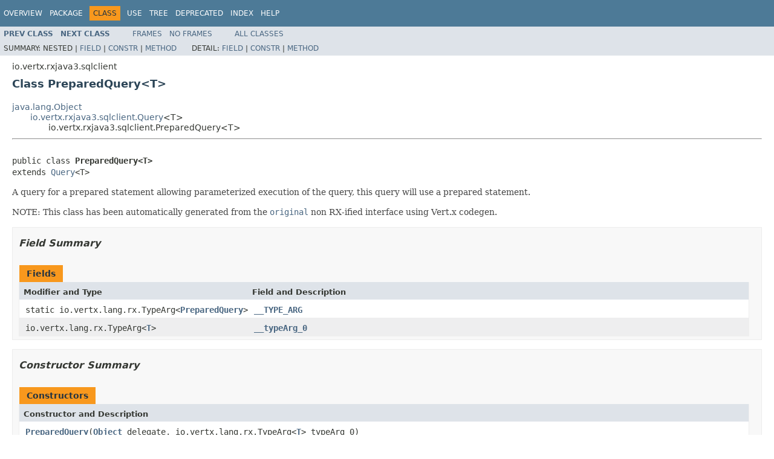

--- FILE ---
content_type: text/html; charset=utf-8
request_url: https://vertx.io/docs/4.1.8/apidocs/io/vertx/rxjava3/sqlclient/PreparedQuery.html
body_size: 3892
content:
<!DOCTYPE HTML PUBLIC "-//W3C//DTD HTML 4.01 Transitional//EN" "http://www.w3.org/TR/html4/loose.dtd">
<!-- NewPage -->
<html lang="en">
<head>
<!-- Generated by javadoc (1.8.0_302) on Wed Dec 22 12:27:43 CET 2021 -->
<meta http-equiv="Content-Type" content="text/html; charset=UTF-8">
<title>PreparedQuery (Vert.x Stack - Docs 4.1.8 API)</title>
<meta name="date" content="2021-12-22">
<link rel="stylesheet" type="text/css" href="../../../../stylesheet.css" title="Style">
<script type="text/javascript" src="../../../../script.js"></script>
</head>
<body>
<script type="text/javascript"><!--
    try {
        if (location.href.indexOf('is-external=true') == -1) {
            parent.document.title="PreparedQuery (Vert.x Stack - Docs 4.1.8 API)";
        }
    }
    catch(err) {
    }
//-->
var methods = {"i0":10,"i1":10,"i2":10,"i3":10,"i4":10,"i5":10,"i6":10,"i7":9,"i8":9,"i9":10,"i10":10,"i11":10,"i12":10};
var tabs = {65535:["t0","All Methods"],1:["t1","Static Methods"],2:["t2","Instance Methods"],8:["t4","Concrete Methods"]};
var altColor = "altColor";
var rowColor = "rowColor";
var tableTab = "tableTab";
var activeTableTab = "activeTableTab";
</script>
<noscript>
<div>JavaScript is disabled on your browser.</div>
</noscript>
<!-- ========= START OF TOP NAVBAR ======= -->
<div class="topNav"><a name="navbar.top">
<!--   -->
</a>
<div class="skipNav"><a href="#skip.navbar.top" title="Skip navigation links">Skip navigation links</a></div>
<a name="navbar.top.firstrow">
<!--   -->
</a>
<ul class="navList" title="Navigation">
<li><a href="../../../../overview-summary.html">Overview</a></li>
<li><a href="package-summary.html">Package</a></li>
<li class="navBarCell1Rev">Class</li>
<li><a href="class-use/PreparedQuery.html">Use</a></li>
<li><a href="package-tree.html">Tree</a></li>
<li><a href="../../../../deprecated-list.html">Deprecated</a></li>
<li><a href="../../../../index-all.html">Index</a></li>
<li><a href="../../../../help-doc.html">Help</a></li>
</ul>
</div>
<div class="subNav">
<ul class="navList">
<li><a href="../../../../io/vertx/rxjava3/sqlclient/Pool.html" title="class in io.vertx.rxjava3.sqlclient"><span class="typeNameLink">Prev&nbsp;Class</span></a></li>
<li><a href="../../../../io/vertx/rxjava3/sqlclient/PreparedStatement.html" title="class in io.vertx.rxjava3.sqlclient"><span class="typeNameLink">Next&nbsp;Class</span></a></li>
</ul>
<ul class="navList">
<li><a href="../../../../index.html?io/vertx/rxjava3/sqlclient/PreparedQuery.html" target="_top">Frames</a></li>
<li><a href="PreparedQuery.html" target="_top">No&nbsp;Frames</a></li>
</ul>
<ul class="navList" id="allclasses_navbar_top">
<li><a href="../../../../allclasses-noframe.html">All&nbsp;Classes</a></li>
</ul>
<div>
<script type="text/javascript"><!--
  allClassesLink = document.getElementById("allclasses_navbar_top");
  if(window==top) {
    allClassesLink.style.display = "block";
  }
  else {
    allClassesLink.style.display = "none";
  }
  //-->
</script>
</div>
<div>
<ul class="subNavList">
<li>Summary:&nbsp;</li>
<li>Nested&nbsp;|&nbsp;</li>
<li><a href="#field.summary">Field</a>&nbsp;|&nbsp;</li>
<li><a href="#constructor.summary">Constr</a>&nbsp;|&nbsp;</li>
<li><a href="#method.summary">Method</a></li>
</ul>
<ul class="subNavList">
<li>Detail:&nbsp;</li>
<li><a href="#field.detail">Field</a>&nbsp;|&nbsp;</li>
<li><a href="#constructor.detail">Constr</a>&nbsp;|&nbsp;</li>
<li><a href="#method.detail">Method</a></li>
</ul>
</div>
<a name="skip.navbar.top">
<!--   -->
</a></div>
<!-- ========= END OF TOP NAVBAR ========= -->
<!-- ======== START OF CLASS DATA ======== -->
<div class="header">
<div class="subTitle">io.vertx.rxjava3.sqlclient</div>
<h2 title="Class PreparedQuery" class="title">Class PreparedQuery&lt;T&gt;</h2>
</div>
<div class="contentContainer">
<ul class="inheritance">
<li><a href="http://docs.oracle.com/javase/7/docs/api/java/lang/Object.html?is-external=true" title="class or interface in java.lang">java.lang.Object</a></li>
<li>
<ul class="inheritance">
<li><a href="../../../../io/vertx/rxjava3/sqlclient/Query.html" title="class in io.vertx.rxjava3.sqlclient">io.vertx.rxjava3.sqlclient.Query</a>&lt;T&gt;</li>
<li>
<ul class="inheritance">
<li>io.vertx.rxjava3.sqlclient.PreparedQuery&lt;T&gt;</li>
</ul>
</li>
</ul>
</li>
</ul>
<div class="description">
<ul class="blockList">
<li class="blockList">
<hr>
<br>
<pre>public class <span class="typeNameLabel">PreparedQuery&lt;T&gt;</span>
extends <a href="../../../../io/vertx/rxjava3/sqlclient/Query.html" title="class in io.vertx.rxjava3.sqlclient">Query</a>&lt;T&gt;</pre>
<div class="block">A query for a prepared statement allowing parameterized execution of the query, this query will use
 a prepared statement.

 <p/>
 NOTE: This class has been automatically generated from the <a href="../../../../io/vertx/sqlclient/PreparedQuery.html" title="interface in io.vertx.sqlclient"><code>original</code></a> non RX-ified interface using Vert.x codegen.</div>
</li>
</ul>
</div>
<div class="summary">
<ul class="blockList">
<li class="blockList">
<!-- =========== FIELD SUMMARY =========== -->
<ul class="blockList">
<li class="blockList"><a name="field.summary">
<!--   -->
</a>
<h3>Field Summary</h3>
<table class="memberSummary" border="0" cellpadding="3" cellspacing="0" summary="Field Summary table, listing fields, and an explanation">
<caption><span>Fields</span><span class="tabEnd">&nbsp;</span></caption>
<tr>
<th class="colFirst" scope="col">Modifier and Type</th>
<th class="colLast" scope="col">Field and Description</th>
</tr>
<tr class="altColor">
<td class="colFirst"><code>static io.vertx.lang.rx.TypeArg&lt;<a href="../../../../io/vertx/rxjava3/sqlclient/PreparedQuery.html" title="class in io.vertx.rxjava3.sqlclient">PreparedQuery</a>&gt;</code></td>
<td class="colLast"><code><span class="memberNameLink"><a href="../../../../io/vertx/rxjava3/sqlclient/PreparedQuery.html#Z:Z__TYPE_ARG">__TYPE_ARG</a></span></code>&nbsp;</td>
</tr>
<tr class="rowColor">
<td class="colFirst"><code>io.vertx.lang.rx.TypeArg&lt;<a href="../../../../io/vertx/rxjava3/sqlclient/PreparedQuery.html" title="type parameter in PreparedQuery">T</a>&gt;</code></td>
<td class="colLast"><code><span class="memberNameLink"><a href="../../../../io/vertx/rxjava3/sqlclient/PreparedQuery.html#Z:Z__typeArg_0">__typeArg_0</a></span></code>&nbsp;</td>
</tr>
</table>
</li>
</ul>
<!-- ======== CONSTRUCTOR SUMMARY ======== -->
<ul class="blockList">
<li class="blockList"><a name="constructor.summary">
<!--   -->
</a>
<h3>Constructor Summary</h3>
<table class="memberSummary" border="0" cellpadding="3" cellspacing="0" summary="Constructor Summary table, listing constructors, and an explanation">
<caption><span>Constructors</span><span class="tabEnd">&nbsp;</span></caption>
<tr>
<th class="colOne" scope="col">Constructor and Description</th>
</tr>
<tr class="altColor">
<td class="colOne"><code><span class="memberNameLink"><a href="../../../../io/vertx/rxjava3/sqlclient/PreparedQuery.html#PreparedQuery-java.lang.Object-io.vertx.lang.rx.TypeArg-">PreparedQuery</a></span>(<a href="http://docs.oracle.com/javase/7/docs/api/java/lang/Object.html?is-external=true" title="class or interface in java.lang">Object</a>&nbsp;delegate,
             io.vertx.lang.rx.TypeArg&lt;<a href="../../../../io/vertx/rxjava3/sqlclient/PreparedQuery.html" title="type parameter in PreparedQuery">T</a>&gt;&nbsp;typeArg_0)</code>&nbsp;</td>
</tr>
<tr class="rowColor">
<td class="colOne"><code><span class="memberNameLink"><a href="../../../../io/vertx/rxjava3/sqlclient/PreparedQuery.html#PreparedQuery-io.vertx.sqlclient.PreparedQuery-">PreparedQuery</a></span>(<a href="../../../../io/vertx/sqlclient/PreparedQuery.html" title="interface in io.vertx.sqlclient">PreparedQuery</a>&nbsp;delegate)</code>&nbsp;</td>
</tr>
</table>
</li>
</ul>
<!-- ========== METHOD SUMMARY =========== -->
<ul class="blockList">
<li class="blockList"><a name="method.summary">
<!--   -->
</a>
<h3>Method Summary</h3>
<table class="memberSummary" border="0" cellpadding="3" cellspacing="0" summary="Method Summary table, listing methods, and an explanation">
<caption><span id="t0" class="activeTableTab"><span>All Methods</span><span class="tabEnd">&nbsp;</span></span><span id="t1" class="tableTab"><span><a href="javascript:show(1);">Static Methods</a></span><span class="tabEnd">&nbsp;</span></span><span id="t2" class="tableTab"><span><a href="javascript:show(2);">Instance Methods</a></span><span class="tabEnd">&nbsp;</span></span><span id="t4" class="tableTab"><span><a href="javascript:show(8);">Concrete Methods</a></span><span class="tabEnd">&nbsp;</span></span></caption>
<tr>
<th class="colFirst" scope="col">Modifier and Type</th>
<th class="colLast" scope="col">Method and Description</th>
</tr>
<tr id="i0" class="altColor">
<td class="colFirst"><code>boolean</code></td>
<td class="colLast"><code><span class="memberNameLink"><a href="../../../../io/vertx/rxjava3/sqlclient/PreparedQuery.html#equals-java.lang.Object-">equals</a></span>(<a href="http://docs.oracle.com/javase/7/docs/api/java/lang/Object.html?is-external=true" title="class or interface in java.lang">Object</a>&nbsp;o)</code>&nbsp;</td>
</tr>
<tr id="i1" class="rowColor">
<td class="colFirst"><code><a href="http://reactivex.io/RxJava/3.x/javadoc/io/reactivex/rxjava3/core/Single.html?is-external=true" title="class or interface in io.reactivex.rxjava3.core">Single</a>&lt;<a href="../../../../io/vertx/rxjava3/sqlclient/PreparedQuery.html" title="type parameter in PreparedQuery">T</a>&gt;</code></td>
<td class="colLast"><code><span class="memberNameLink"><a href="../../../../io/vertx/rxjava3/sqlclient/PreparedQuery.html#execute--">execute</a></span>()</code>
<div class="block">Execute the query.</div>
</td>
</tr>
<tr id="i2" class="altColor">
<td class="colFirst"><code><a href="http://reactivex.io/RxJava/3.x/javadoc/io/reactivex/rxjava3/core/Single.html?is-external=true" title="class or interface in io.reactivex.rxjava3.core">Single</a>&lt;<a href="../../../../io/vertx/rxjava3/sqlclient/PreparedQuery.html" title="type parameter in PreparedQuery">T</a>&gt;</code></td>
<td class="colLast"><code><span class="memberNameLink"><a href="../../../../io/vertx/rxjava3/sqlclient/PreparedQuery.html#execute-io.vertx.rxjava3.sqlclient.Tuple-">execute</a></span>(<a href="../../../../io/vertx/rxjava3/sqlclient/Tuple.html" title="class in io.vertx.rxjava3.sqlclient">Tuple</a>&nbsp;tuple)</code>
<div class="block">Execute the query.</div>
</td>
</tr>
<tr id="i3" class="rowColor">
<td class="colFirst"><code><a href="http://reactivex.io/RxJava/3.x/javadoc/io/reactivex/rxjava3/core/Single.html?is-external=true" title="class or interface in io.reactivex.rxjava3.core">Single</a>&lt;<a href="../../../../io/vertx/rxjava3/sqlclient/PreparedQuery.html" title="type parameter in PreparedQuery">T</a>&gt;</code></td>
<td class="colLast"><code><span class="memberNameLink"><a href="../../../../io/vertx/rxjava3/sqlclient/PreparedQuery.html#executeBatch-java.util.List-">executeBatch</a></span>(<a href="http://docs.oracle.com/javase/7/docs/api/java/util/List.html?is-external=true" title="class or interface in java.util">List</a>&lt;<a href="../../../../io/vertx/rxjava3/sqlclient/Tuple.html" title="class in io.vertx.rxjava3.sqlclient">Tuple</a>&gt;&nbsp;batch)</code>
<div class="block">Execute the query with a batch of tuples.</div>
</td>
</tr>
<tr id="i4" class="altColor">
<td class="colFirst"><code><a href="../../../../io/vertx/sqlclient/PreparedQuery.html" title="interface in io.vertx.sqlclient">PreparedQuery</a></code></td>
<td class="colLast"><code><span class="memberNameLink"><a href="../../../../io/vertx/rxjava3/sqlclient/PreparedQuery.html#getDelegate--">getDelegate</a></span>()</code>&nbsp;</td>
</tr>
<tr id="i5" class="rowColor">
<td class="colFirst"><code>int</code></td>
<td class="colLast"><code><span class="memberNameLink"><a href="../../../../io/vertx/rxjava3/sqlclient/PreparedQuery.html#hashCode--">hashCode</a></span>()</code>&nbsp;</td>
</tr>
<tr id="i6" class="altColor">
<td class="colFirst"><code>&lt;U&gt;&nbsp;<a href="../../../../io/vertx/rxjava3/sqlclient/PreparedQuery.html" title="class in io.vertx.rxjava3.sqlclient">PreparedQuery</a>&lt;<a href="../../../../io/vertx/rxjava3/sqlclient/RowSet.html" title="class in io.vertx.rxjava3.sqlclient">RowSet</a>&lt;U&gt;&gt;</code></td>
<td class="colLast"><code><span class="memberNameLink"><a href="../../../../io/vertx/rxjava3/sqlclient/PreparedQuery.html#mapping-java.util.function.Function-">mapping</a></span>(<a href="http://docs.oracle.com/javase/7/docs/api/java/util/function.Function.html?is-external=true" title="class or interface in java.util">java.util.function.Function</a>&lt;<a href="../../../../io/vertx/rxjava3/sqlclient/Row.html" title="class in io.vertx.rxjava3.sqlclient">Row</a>,U&gt;&nbsp;mapper)</code>
<div class="block">Use the specified <code>mapper</code> for mapping <a href="../../../../io/vertx/rxjava3/sqlclient/Row.html" title="class in io.vertx.rxjava3.sqlclient"><code>Row</code></a> to <code><U></code>.</div>
</td>
</tr>
<tr id="i7" class="rowColor">
<td class="colFirst"><code>static &lt;T&gt;&nbsp;<a href="../../../../io/vertx/rxjava3/sqlclient/PreparedQuery.html" title="class in io.vertx.rxjava3.sqlclient">PreparedQuery</a>&lt;T&gt;</code></td>
<td class="colLast"><code><span class="memberNameLink"><a href="../../../../io/vertx/rxjava3/sqlclient/PreparedQuery.html#newInstance-io.vertx.sqlclient.PreparedQuery-">newInstance</a></span>(<a href="../../../../io/vertx/sqlclient/PreparedQuery.html" title="interface in io.vertx.sqlclient">PreparedQuery</a>&nbsp;arg)</code>&nbsp;</td>
</tr>
<tr id="i8" class="altColor">
<td class="colFirst"><code>static &lt;T&gt;&nbsp;<a href="../../../../io/vertx/rxjava3/sqlclient/PreparedQuery.html" title="class in io.vertx.rxjava3.sqlclient">PreparedQuery</a>&lt;T&gt;</code></td>
<td class="colLast"><code><span class="memberNameLink"><a href="../../../../io/vertx/rxjava3/sqlclient/PreparedQuery.html#newInstance-io.vertx.sqlclient.PreparedQuery-io.vertx.lang.rx.TypeArg-">newInstance</a></span>(<a href="../../../../io/vertx/sqlclient/PreparedQuery.html" title="interface in io.vertx.sqlclient">PreparedQuery</a>&nbsp;arg,
           io.vertx.lang.rx.TypeArg&lt;T&gt;&nbsp;__typeArg_T)</code>&nbsp;</td>
</tr>
<tr id="i9" class="rowColor">
<td class="colFirst"><code><a href="http://reactivex.io/RxJava/3.x/javadoc/io/reactivex/rxjava3/core/Single.html?is-external=true" title="class or interface in io.reactivex.rxjava3.core">Single</a>&lt;<a href="../../../../io/vertx/rxjava3/sqlclient/PreparedQuery.html" title="type parameter in PreparedQuery">T</a>&gt;</code></td>
<td class="colLast"><code><span class="memberNameLink"><a href="../../../../io/vertx/rxjava3/sqlclient/PreparedQuery.html#rxExecute--">rxExecute</a></span>()</code>
<div class="block">Execute the query.</div>
</td>
</tr>
<tr id="i10" class="altColor">
<td class="colFirst"><code><a href="http://reactivex.io/RxJava/3.x/javadoc/io/reactivex/rxjava3/core/Single.html?is-external=true" title="class or interface in io.reactivex.rxjava3.core">Single</a>&lt;<a href="../../../../io/vertx/rxjava3/sqlclient/PreparedQuery.html" title="type parameter in PreparedQuery">T</a>&gt;</code></td>
<td class="colLast"><code><span class="memberNameLink"><a href="../../../../io/vertx/rxjava3/sqlclient/PreparedQuery.html#rxExecute-io.vertx.rxjava3.sqlclient.Tuple-">rxExecute</a></span>(<a href="../../../../io/vertx/rxjava3/sqlclient/Tuple.html" title="class in io.vertx.rxjava3.sqlclient">Tuple</a>&nbsp;tuple)</code>
<div class="block">Execute the query.</div>
</td>
</tr>
<tr id="i11" class="rowColor">
<td class="colFirst"><code><a href="http://reactivex.io/RxJava/3.x/javadoc/io/reactivex/rxjava3/core/Single.html?is-external=true" title="class or interface in io.reactivex.rxjava3.core">Single</a>&lt;<a href="../../../../io/vertx/rxjava3/sqlclient/PreparedQuery.html" title="type parameter in PreparedQuery">T</a>&gt;</code></td>
<td class="colLast"><code><span class="memberNameLink"><a href="../../../../io/vertx/rxjava3/sqlclient/PreparedQuery.html#rxExecuteBatch-java.util.List-">rxExecuteBatch</a></span>(<a href="http://docs.oracle.com/javase/7/docs/api/java/util/List.html?is-external=true" title="class or interface in java.util">List</a>&lt;<a href="../../../../io/vertx/rxjava3/sqlclient/Tuple.html" title="class in io.vertx.rxjava3.sqlclient">Tuple</a>&gt;&nbsp;batch)</code>
<div class="block">Execute the query with a batch of tuples.</div>
</td>
</tr>
<tr id="i12" class="altColor">
<td class="colFirst"><code><a href="http://docs.oracle.com/javase/7/docs/api/java/lang/String.html?is-external=true" title="class or interface in java.lang">String</a></code></td>
<td class="colLast"><code><span class="memberNameLink"><a href="../../../../io/vertx/rxjava3/sqlclient/PreparedQuery.html#toString--">toString</a></span>()</code>&nbsp;</td>
</tr>
</table>
<ul class="blockList">
<li class="blockList"><a name="methods.inherited.from.class.io.vertx.rxjava3.sqlclient.Query">
<!--   -->
</a>
<h3>Methods inherited from class&nbsp;io.vertx.rxjava3.sqlclient.<a href="../../../../io/vertx/rxjava3/sqlclient/Query.html" title="class in io.vertx.rxjava3.sqlclient">Query</a></h3>
<code><a href="../../../../io/vertx/rxjava3/sqlclient/Query.html#newInstance-io.vertx.sqlclient.Query-">newInstance</a>, <a href="../../../../io/vertx/rxjava3/sqlclient/Query.html#newInstance-io.vertx.sqlclient.Query-io.vertx.lang.rx.TypeArg-">newInstance</a></code></li>
</ul>
<ul class="blockList">
<li class="blockList"><a name="methods.inherited.from.class.java.lang.Object">
<!--   -->
</a>
<h3>Methods inherited from class&nbsp;java.lang.<a href="http://docs.oracle.com/javase/7/docs/api/java/lang/Object.html?is-external=true" title="class or interface in java.lang">Object</a></h3>
<code><a href="http://docs.oracle.com/javase/7/docs/api/java/lang/Object.html?is-external=true#clone--" title="class or interface in java.lang">clone</a>, <a href="http://docs.oracle.com/javase/7/docs/api/java/lang/Object.html?is-external=true#finalize--" title="class or interface in java.lang">finalize</a>, <a href="http://docs.oracle.com/javase/7/docs/api/java/lang/Object.html?is-external=true#getClass--" title="class or interface in java.lang">getClass</a>, <a href="http://docs.oracle.com/javase/7/docs/api/java/lang/Object.html?is-external=true#notify--" title="class or interface in java.lang">notify</a>, <a href="http://docs.oracle.com/javase/7/docs/api/java/lang/Object.html?is-external=true#notifyAll--" title="class or interface in java.lang">notifyAll</a>, <a href="http://docs.oracle.com/javase/7/docs/api/java/lang/Object.html?is-external=true#wait--" title="class or interface in java.lang">wait</a>, <a href="http://docs.oracle.com/javase/7/docs/api/java/lang/Object.html?is-external=true#wait-long-" title="class or interface in java.lang">wait</a>, <a href="http://docs.oracle.com/javase/7/docs/api/java/lang/Object.html?is-external=true#wait-long-int-" title="class or interface in java.lang">wait</a></code></li>
</ul>
</li>
</ul>
</li>
</ul>
</div>
<div class="details">
<ul class="blockList">
<li class="blockList">
<!-- ============ FIELD DETAIL =========== -->
<ul class="blockList">
<li class="blockList"><a name="field.detail">
<!--   -->
</a>
<h3>Field Detail</h3>
<a name="Z:Z__TYPE_ARG">
<!--   -->
</a>
<ul class="blockList">
<li class="blockList">
<h4>__TYPE_ARG</h4>
<pre>public static final&nbsp;io.vertx.lang.rx.TypeArg&lt;<a href="../../../../io/vertx/rxjava3/sqlclient/PreparedQuery.html" title="class in io.vertx.rxjava3.sqlclient">PreparedQuery</a>&gt; __TYPE_ARG</pre>
</li>
</ul>
<a name="Z:Z__typeArg_0">
<!--   -->
</a>
<ul class="blockListLast">
<li class="blockList">
<h4>__typeArg_0</h4>
<pre>public final&nbsp;io.vertx.lang.rx.TypeArg&lt;<a href="../../../../io/vertx/rxjava3/sqlclient/PreparedQuery.html" title="type parameter in PreparedQuery">T</a>&gt; __typeArg_0</pre>
</li>
</ul>
</li>
</ul>
<!-- ========= CONSTRUCTOR DETAIL ======== -->
<ul class="blockList">
<li class="blockList"><a name="constructor.detail">
<!--   -->
</a>
<h3>Constructor Detail</h3>
<a name="PreparedQuery-io.vertx.sqlclient.PreparedQuery-">
<!--   -->
</a>
<ul class="blockList">
<li class="blockList">
<h4>PreparedQuery</h4>
<pre>public&nbsp;PreparedQuery(<a href="../../../../io/vertx/sqlclient/PreparedQuery.html" title="interface in io.vertx.sqlclient">PreparedQuery</a>&nbsp;delegate)</pre>
</li>
</ul>
<a name="PreparedQuery-java.lang.Object-io.vertx.lang.rx.TypeArg-">
<!--   -->
</a>
<ul class="blockListLast">
<li class="blockList">
<h4>PreparedQuery</h4>
<pre>public&nbsp;PreparedQuery(<a href="http://docs.oracle.com/javase/7/docs/api/java/lang/Object.html?is-external=true" title="class or interface in java.lang">Object</a>&nbsp;delegate,
                     io.vertx.lang.rx.TypeArg&lt;<a href="../../../../io/vertx/rxjava3/sqlclient/PreparedQuery.html" title="type parameter in PreparedQuery">T</a>&gt;&nbsp;typeArg_0)</pre>
</li>
</ul>
</li>
</ul>
<!-- ============ METHOD DETAIL ========== -->
<ul class="blockList">
<li class="blockList"><a name="method.detail">
<!--   -->
</a>
<h3>Method Detail</h3>
<a name="toString--">
<!--   -->
</a>
<ul class="blockList">
<li class="blockList">
<h4>toString</h4>
<pre>public&nbsp;<a href="http://docs.oracle.com/javase/7/docs/api/java/lang/String.html?is-external=true" title="class or interface in java.lang">String</a>&nbsp;toString()</pre>
<dl>
<dt><span class="overrideSpecifyLabel">Overrides:</span></dt>
<dd><code><a href="../../../../io/vertx/rxjava3/sqlclient/Query.html#toString--">toString</a></code>&nbsp;in class&nbsp;<code><a href="../../../../io/vertx/rxjava3/sqlclient/Query.html" title="class in io.vertx.rxjava3.sqlclient">Query</a>&lt;<a href="../../../../io/vertx/rxjava3/sqlclient/PreparedQuery.html" title="type parameter in PreparedQuery">T</a>&gt;</code></dd>
</dl>
</li>
</ul>
<a name="equals-java.lang.Object-">
<!--   -->
</a>
<ul class="blockList">
<li class="blockList">
<h4>equals</h4>
<pre>public&nbsp;boolean&nbsp;equals(<a href="http://docs.oracle.com/javase/7/docs/api/java/lang/Object.html?is-external=true" title="class or interface in java.lang">Object</a>&nbsp;o)</pre>
<dl>
<dt><span class="overrideSpecifyLabel">Overrides:</span></dt>
<dd><code><a href="../../../../io/vertx/rxjava3/sqlclient/Query.html#equals-java.lang.Object-">equals</a></code>&nbsp;in class&nbsp;<code><a href="../../../../io/vertx/rxjava3/sqlclient/Query.html" title="class in io.vertx.rxjava3.sqlclient">Query</a>&lt;<a href="../../../../io/vertx/rxjava3/sqlclient/PreparedQuery.html" title="type parameter in PreparedQuery">T</a>&gt;</code></dd>
</dl>
</li>
</ul>
<a name="hashCode--">
<!--   -->
</a>
<ul class="blockList">
<li class="blockList">
<h4>hashCode</h4>
<pre>public&nbsp;int&nbsp;hashCode()</pre>
<dl>
<dt><span class="overrideSpecifyLabel">Overrides:</span></dt>
<dd><code><a href="../../../../io/vertx/rxjava3/sqlclient/Query.html#hashCode--">hashCode</a></code>&nbsp;in class&nbsp;<code><a href="../../../../io/vertx/rxjava3/sqlclient/Query.html" title="class in io.vertx.rxjava3.sqlclient">Query</a>&lt;<a href="../../../../io/vertx/rxjava3/sqlclient/PreparedQuery.html" title="type parameter in PreparedQuery">T</a>&gt;</code></dd>
</dl>
</li>
</ul>
<a name="getDelegate--">
<!--   -->
</a>
<ul class="blockList">
<li class="blockList">
<h4>getDelegate</h4>
<pre>public&nbsp;<a href="../../../../io/vertx/sqlclient/PreparedQuery.html" title="interface in io.vertx.sqlclient">PreparedQuery</a>&nbsp;getDelegate()</pre>
<dl>
<dt><span class="overrideSpecifyLabel">Overrides:</span></dt>
<dd><code><a href="../../../../io/vertx/rxjava3/sqlclient/Query.html#getDelegate--">getDelegate</a></code>&nbsp;in class&nbsp;<code><a href="../../../../io/vertx/rxjava3/sqlclient/Query.html" title="class in io.vertx.rxjava3.sqlclient">Query</a>&lt;<a href="../../../../io/vertx/rxjava3/sqlclient/PreparedQuery.html" title="type parameter in PreparedQuery">T</a>&gt;</code></dd>
</dl>
</li>
</ul>
<a name="execute--">
<!--   -->
</a>
<ul class="blockList">
<li class="blockList">
<h4>execute</h4>
<pre>public&nbsp;<a href="http://reactivex.io/RxJava/3.x/javadoc/io/reactivex/rxjava3/core/Single.html?is-external=true" title="class or interface in io.reactivex.rxjava3.core">Single</a>&lt;<a href="../../../../io/vertx/rxjava3/sqlclient/PreparedQuery.html" title="type parameter in PreparedQuery">T</a>&gt;&nbsp;execute()</pre>
<div class="block">Execute the query.</div>
<dl>
<dt><span class="overrideSpecifyLabel">Overrides:</span></dt>
<dd><code><a href="../../../../io/vertx/rxjava3/sqlclient/Query.html#execute--">execute</a></code>&nbsp;in class&nbsp;<code><a href="../../../../io/vertx/rxjava3/sqlclient/Query.html" title="class in io.vertx.rxjava3.sqlclient">Query</a>&lt;<a href="../../../../io/vertx/rxjava3/sqlclient/PreparedQuery.html" title="type parameter in PreparedQuery">T</a>&gt;</code></dd>
<dt><span class="returnLabel">Returns:</span></dt>
</dl>
</li>
</ul>
<a name="rxExecute--">
<!--   -->
</a>
<ul class="blockList">
<li class="blockList">
<h4>rxExecute</h4>
<pre>public&nbsp;<a href="http://reactivex.io/RxJava/3.x/javadoc/io/reactivex/rxjava3/core/Single.html?is-external=true" title="class or interface in io.reactivex.rxjava3.core">Single</a>&lt;<a href="../../../../io/vertx/rxjava3/sqlclient/PreparedQuery.html" title="type parameter in PreparedQuery">T</a>&gt;&nbsp;rxExecute()</pre>
<div class="block">Execute the query.</div>
<dl>
<dt><span class="overrideSpecifyLabel">Overrides:</span></dt>
<dd><code><a href="../../../../io/vertx/rxjava3/sqlclient/Query.html#rxExecute--">rxExecute</a></code>&nbsp;in class&nbsp;<code><a href="../../../../io/vertx/rxjava3/sqlclient/Query.html" title="class in io.vertx.rxjava3.sqlclient">Query</a>&lt;<a href="../../../../io/vertx/rxjava3/sqlclient/PreparedQuery.html" title="type parameter in PreparedQuery">T</a>&gt;</code></dd>
<dt><span class="returnLabel">Returns:</span></dt>
</dl>
</li>
</ul>
<a name="execute-io.vertx.rxjava3.sqlclient.Tuple-">
<!--   -->
</a>
<ul class="blockList">
<li class="blockList">
<h4>execute</h4>
<pre>public&nbsp;<a href="http://reactivex.io/RxJava/3.x/javadoc/io/reactivex/rxjava3/core/Single.html?is-external=true" title="class or interface in io.reactivex.rxjava3.core">Single</a>&lt;<a href="../../../../io/vertx/rxjava3/sqlclient/PreparedQuery.html" title="type parameter in PreparedQuery">T</a>&gt;&nbsp;execute(<a href="../../../../io/vertx/rxjava3/sqlclient/Tuple.html" title="class in io.vertx.rxjava3.sqlclient">Tuple</a>&nbsp;tuple)</pre>
<div class="block">Execute the query.</div>
<dl>
<dt><span class="paramLabel">Parameters:</span></dt>
<dd><code>tuple</code> - </dd>
<dt><span class="returnLabel">Returns:</span></dt>
</dl>
</li>
</ul>
<a name="rxExecute-io.vertx.rxjava3.sqlclient.Tuple-">
<!--   -->
</a>
<ul class="blockList">
<li class="blockList">
<h4>rxExecute</h4>
<pre>public&nbsp;<a href="http://reactivex.io/RxJava/3.x/javadoc/io/reactivex/rxjava3/core/Single.html?is-external=true" title="class or interface in io.reactivex.rxjava3.core">Single</a>&lt;<a href="../../../../io/vertx/rxjava3/sqlclient/PreparedQuery.html" title="type parameter in PreparedQuery">T</a>&gt;&nbsp;rxExecute(<a href="../../../../io/vertx/rxjava3/sqlclient/Tuple.html" title="class in io.vertx.rxjava3.sqlclient">Tuple</a>&nbsp;tuple)</pre>
<div class="block">Execute the query.</div>
<dl>
<dt><span class="paramLabel">Parameters:</span></dt>
<dd><code>tuple</code> - </dd>
<dt><span class="returnLabel">Returns:</span></dt>
</dl>
</li>
</ul>
<a name="executeBatch-java.util.List-">
<!--   -->
</a>
<ul class="blockList">
<li class="blockList">
<h4>executeBatch</h4>
<pre>public&nbsp;<a href="http://reactivex.io/RxJava/3.x/javadoc/io/reactivex/rxjava3/core/Single.html?is-external=true" title="class or interface in io.reactivex.rxjava3.core">Single</a>&lt;<a href="../../../../io/vertx/rxjava3/sqlclient/PreparedQuery.html" title="type parameter in PreparedQuery">T</a>&gt;&nbsp;executeBatch(<a href="http://docs.oracle.com/javase/7/docs/api/java/util/List.html?is-external=true" title="class or interface in java.util">List</a>&lt;<a href="../../../../io/vertx/rxjava3/sqlclient/Tuple.html" title="class in io.vertx.rxjava3.sqlclient">Tuple</a>&gt;&nbsp;batch)</pre>
<div class="block">Execute the query with a batch of tuples.</div>
<dl>
<dt><span class="paramLabel">Parameters:</span></dt>
<dd><code>batch</code> - the batch of tuples</dd>
<dt><span class="returnLabel">Returns:</span></dt>
</dl>
</li>
</ul>
<a name="rxExecuteBatch-java.util.List-">
<!--   -->
</a>
<ul class="blockList">
<li class="blockList">
<h4>rxExecuteBatch</h4>
<pre>public&nbsp;<a href="http://reactivex.io/RxJava/3.x/javadoc/io/reactivex/rxjava3/core/Single.html?is-external=true" title="class or interface in io.reactivex.rxjava3.core">Single</a>&lt;<a href="../../../../io/vertx/rxjava3/sqlclient/PreparedQuery.html" title="type parameter in PreparedQuery">T</a>&gt;&nbsp;rxExecuteBatch(<a href="http://docs.oracle.com/javase/7/docs/api/java/util/List.html?is-external=true" title="class or interface in java.util">List</a>&lt;<a href="../../../../io/vertx/rxjava3/sqlclient/Tuple.html" title="class in io.vertx.rxjava3.sqlclient">Tuple</a>&gt;&nbsp;batch)</pre>
<div class="block">Execute the query with a batch of tuples.</div>
<dl>
<dt><span class="paramLabel">Parameters:</span></dt>
<dd><code>batch</code> - the batch of tuples</dd>
<dt><span class="returnLabel">Returns:</span></dt>
</dl>
</li>
</ul>
<a name="mapping-java.util.function.Function-">
<!--   -->
</a>
<ul class="blockList">
<li class="blockList">
<h4>mapping</h4>
<pre>public&nbsp;&lt;U&gt;&nbsp;<a href="../../../../io/vertx/rxjava3/sqlclient/PreparedQuery.html" title="class in io.vertx.rxjava3.sqlclient">PreparedQuery</a>&lt;<a href="../../../../io/vertx/rxjava3/sqlclient/RowSet.html" title="class in io.vertx.rxjava3.sqlclient">RowSet</a>&lt;U&gt;&gt;&nbsp;mapping(<a href="http://docs.oracle.com/javase/7/docs/api/java/util/function.Function.html?is-external=true" title="class or interface in java.util">java.util.function.Function</a>&lt;<a href="../../../../io/vertx/rxjava3/sqlclient/Row.html" title="class in io.vertx.rxjava3.sqlclient">Row</a>,U&gt;&nbsp;mapper)</pre>
<div class="block">Use the specified <code>mapper</code> for mapping <a href="../../../../io/vertx/rxjava3/sqlclient/Row.html" title="class in io.vertx.rxjava3.sqlclient"><code>Row</code></a> to <code><U></code>.</div>
<dl>
<dt><span class="overrideSpecifyLabel">Overrides:</span></dt>
<dd><code><a href="../../../../io/vertx/rxjava3/sqlclient/Query.html#mapping-java.util.function.Function-">mapping</a></code>&nbsp;in class&nbsp;<code><a href="../../../../io/vertx/rxjava3/sqlclient/Query.html" title="class in io.vertx.rxjava3.sqlclient">Query</a>&lt;<a href="../../../../io/vertx/rxjava3/sqlclient/PreparedQuery.html" title="type parameter in PreparedQuery">T</a>&gt;</code></dd>
<dt><span class="paramLabel">Parameters:</span></dt>
<dd><code>mapper</code> - </dd>
<dt><span class="returnLabel">Returns:</span></dt>
</dl>
</li>
</ul>
<a name="newInstance-io.vertx.sqlclient.PreparedQuery-">
<!--   -->
</a>
<ul class="blockList">
<li class="blockList">
<h4>newInstance</h4>
<pre>public static&nbsp;&lt;T&gt;&nbsp;<a href="../../../../io/vertx/rxjava3/sqlclient/PreparedQuery.html" title="class in io.vertx.rxjava3.sqlclient">PreparedQuery</a>&lt;T&gt;&nbsp;newInstance(<a href="../../../../io/vertx/sqlclient/PreparedQuery.html" title="interface in io.vertx.sqlclient">PreparedQuery</a>&nbsp;arg)</pre>
</li>
</ul>
<a name="newInstance-io.vertx.sqlclient.PreparedQuery-io.vertx.lang.rx.TypeArg-">
<!--   -->
</a>
<ul class="blockListLast">
<li class="blockList">
<h4>newInstance</h4>
<pre>public static&nbsp;&lt;T&gt;&nbsp;<a href="../../../../io/vertx/rxjava3/sqlclient/PreparedQuery.html" title="class in io.vertx.rxjava3.sqlclient">PreparedQuery</a>&lt;T&gt;&nbsp;newInstance(<a href="../../../../io/vertx/sqlclient/PreparedQuery.html" title="interface in io.vertx.sqlclient">PreparedQuery</a>&nbsp;arg,
                                               io.vertx.lang.rx.TypeArg&lt;T&gt;&nbsp;__typeArg_T)</pre>
</li>
</ul>
</li>
</ul>
</li>
</ul>
</div>
</div>
<!-- ========= END OF CLASS DATA ========= -->
<!-- ======= START OF BOTTOM NAVBAR ====== -->
<div class="bottomNav"><a name="navbar.bottom">
<!--   -->
</a>
<div class="skipNav"><a href="#skip.navbar.bottom" title="Skip navigation links">Skip navigation links</a></div>
<a name="navbar.bottom.firstrow">
<!--   -->
</a>
<ul class="navList" title="Navigation">
<li><a href="../../../../overview-summary.html">Overview</a></li>
<li><a href="package-summary.html">Package</a></li>
<li class="navBarCell1Rev">Class</li>
<li><a href="class-use/PreparedQuery.html">Use</a></li>
<li><a href="package-tree.html">Tree</a></li>
<li><a href="../../../../deprecated-list.html">Deprecated</a></li>
<li><a href="../../../../index-all.html">Index</a></li>
<li><a href="../../../../help-doc.html">Help</a></li>
</ul>
</div>
<div class="subNav">
<ul class="navList">
<li><a href="../../../../io/vertx/rxjava3/sqlclient/Pool.html" title="class in io.vertx.rxjava3.sqlclient"><span class="typeNameLink">Prev&nbsp;Class</span></a></li>
<li><a href="../../../../io/vertx/rxjava3/sqlclient/PreparedStatement.html" title="class in io.vertx.rxjava3.sqlclient"><span class="typeNameLink">Next&nbsp;Class</span></a></li>
</ul>
<ul class="navList">
<li><a href="../../../../index.html?io/vertx/rxjava3/sqlclient/PreparedQuery.html" target="_top">Frames</a></li>
<li><a href="PreparedQuery.html" target="_top">No&nbsp;Frames</a></li>
</ul>
<ul class="navList" id="allclasses_navbar_bottom">
<li><a href="../../../../allclasses-noframe.html">All&nbsp;Classes</a></li>
</ul>
<div>
<script type="text/javascript"><!--
  allClassesLink = document.getElementById("allclasses_navbar_bottom");
  if(window==top) {
    allClassesLink.style.display = "block";
  }
  else {
    allClassesLink.style.display = "none";
  }
  //-->
</script>
</div>
<div>
<ul class="subNavList">
<li>Summary:&nbsp;</li>
<li>Nested&nbsp;|&nbsp;</li>
<li><a href="#field.summary">Field</a>&nbsp;|&nbsp;</li>
<li><a href="#constructor.summary">Constr</a>&nbsp;|&nbsp;</li>
<li><a href="#method.summary">Method</a></li>
</ul>
<ul class="subNavList">
<li>Detail:&nbsp;</li>
<li><a href="#field.detail">Field</a>&nbsp;|&nbsp;</li>
<li><a href="#constructor.detail">Constr</a>&nbsp;|&nbsp;</li>
<li><a href="#method.detail">Method</a></li>
</ul>
</div>
<a name="skip.navbar.bottom">
<!--   -->
</a></div>
<!-- ======== END OF BOTTOM NAVBAR ======= -->
<p class="legalCopy"><small>Copyright &#169; 2021 Eclipse. All rights reserved.</small></p>
<script defer src="https://static.cloudflareinsights.com/beacon.min.js/vcd15cbe7772f49c399c6a5babf22c1241717689176015" integrity="sha512-ZpsOmlRQV6y907TI0dKBHq9Md29nnaEIPlkf84rnaERnq6zvWvPUqr2ft8M1aS28oN72PdrCzSjY4U6VaAw1EQ==" data-cf-beacon='{"version":"2024.11.0","token":"099277c7da73454380487089a43250f3","r":1,"server_timing":{"name":{"cfCacheStatus":true,"cfEdge":true,"cfExtPri":true,"cfL4":true,"cfOrigin":true,"cfSpeedBrain":true},"location_startswith":null}}' crossorigin="anonymous"></script>
</body>
</html>
